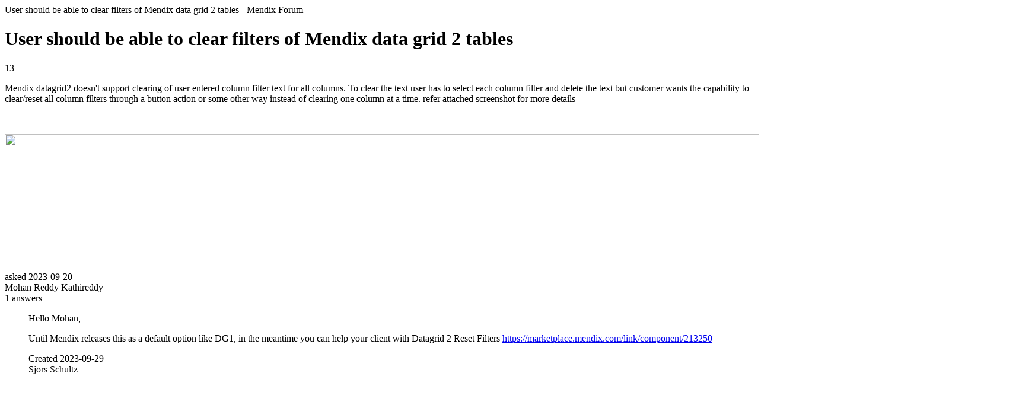

--- FILE ---
content_type: text/html;charset=utf-8
request_url: https://community.mendix.com/link/spaces/widgets/ideas/4002
body_size: 1603
content:
<html>
<head>
	<title>User should be able to clear filters of Mendix data grid 2 tables | Mendix Forum</title>
	<meta name="Description" content="Mendix datagrid2 doesn't support clearing of user entered column filter text for all columns. To clear the text user has to select each column filter and delete the text but customer wants the capability to clear/reset all column filters through a button action or some other way instead of clearing one column at a time. refer attached screenshot for more details
 

">
</head>
<body itemscope itemtype="https://schema.org/QAPage">
	<header>User should be able to clear filters of Mendix data grid 2 tables - Mendix Forum</header>
	<div itemprop = 'mainEntity' itemscope itemtype='http://schema.org/Question'>
		<h1 itemprop='name'>User should be able to clear filters of Mendix data grid 2 tables</h1>
		<div itemprop='upvoteCount'>13</div>
		<div itemprop='text'><p>Mendix datagrid2 doesn&#39;t support clearing of user entered column filter text for all columns. To clear the text user has to select each column filter and delete the text but customer wants the capability to clear/reset all column filters through a button action or some other way instead of clearing one column at a time. refer attached screenshot for more details</p>

<p>&nbsp;</p>

<p><img src="https://community.mendix.comfile?guid=19703248378561441" style="height:216px; width:1737px" /></p>
</div>
		<div>asked
			<time itemprop='dateCreated' datetime='2023-09-20'>2023-09-20</time>
		</div>
		<div itemprop='author' itemscope itemtype='http://schema.org/Person'><span itemprop='name'>Mohan Reddy Kathireddy</span></div>
		<div><span itemprop='answerCount'>1</span> answers</div>
		<dd>
	<div itemprop='suggestedAnswer' itemscope itemtype='http://schema.org/Answer'>
		<div itemprop='text'><p>Hello Mohan,</p>

<p>Until Mendix releases this as a default option like DG1, in the meantime you can help your client with&nbsp;Datagrid 2 Reset Filters&nbsp;<a href="https://marketplace.mendix.com/link/component/213250">https://marketplace.mendix.com/link/component/213250</a>&nbsp;</p></div>
		<div>Created
			<time itemprop='dateCreated' datetime='2023-09-29'>2023-09-29</time>
		</div>
		<div itemprop='author' itemscope itemtype='http://schema.org/Person'>
			<span itemprop='name'>Sjors Schultz</span>
		</div>
	</div>
</dd>
	</div>
</body>

</html>
